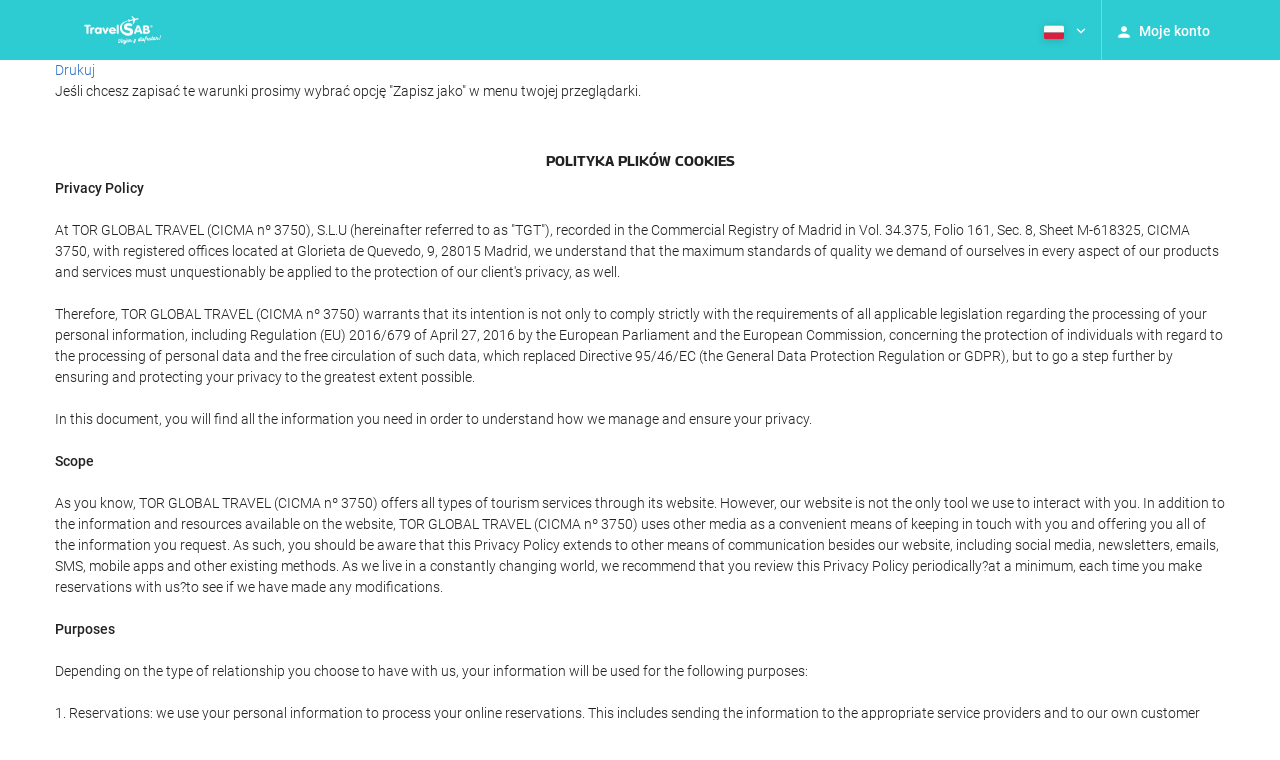

--- FILE ---
content_type: text/html; charset=UTF-8
request_url: https://booking.travelsab.es/themes/ilussion/cross_domain_helper?xdm_e=https%3A%2F%2Fbooking.travelsab.es%2Fpl%2Fconditions%2Fprivacy-policy%2F&xdm_c=default6987&xdm_p=4
body_size: 2669
content:
<!DOCTYPE html>
<html lang="es"><head>
<script>
//<![CDATA[
var Themes = {"Ilusion":{"Ilusion":{"vars":{"preferencesCookie":"_upfs","preferencesDomain":".travelsab.es","userCurrency":"USD","conversionRates":{"AED":4.3832899999458,"AFN":77.580291198709,"ALL":96.338416665213,"AMD":451.94398280877,"ANG":2.1365399997869,"ARS":1718.8693002724,"ATS":13.760306621023,"AUD":1.7091659999256,"AWG":2.1498730000148,"AZN":2.0199410001614,"BAM":1.9495189998365,"BBD":2.4027289997995,"BDT":145.77790523302,"BEF":40.339822015219,"BGN":2.0044029999114,"BHD":0.44994399999001,"BIF":3533.7711911424,"BMD":1.1935449999893,"BND":1.5053310000524,"BOB":8.243511000167,"BRL":6.2048809984054,"BSD":1.1929420000281,"BTN":109.57896943763,"BWP":15.609645011713,"BYR":20790.280128234,"BZD":2.3992900001837,"CAD":1.6219500001282,"CLP":1025.1366584051,"CNY":8.30068600206,"COP":4374.5794935462,"CRC":592.08503098914,"CUP":31.628936002846,"CVE":109.90952401856,"CYP":0.58527447856277,"CZK":24.298541975465,"CHF":0.92028299998376,"DEM":1.9558296193711,"DJF":212.43559749317,"DKK":7.4657959987683,"DOP":75.057245034929,"DZD":154.18220938974,"EEK":15.646636951909,"EGP":55.875074062411,"ESP":166.38603443479,"ETB":185.50232201604,"FIM":5.9457271987856,"FJD":2.6272909996565,"FKP":0.86607000001526,"FRF":6.5595708750774,"GBP":0.86727700001395,"GEL":3.2166410004019,"GHC":24528.440727023,"GIP":0.86607000001526,"GMD":87.128778364523,"GNF":10468.145955265,"GRD":340.7503206205,"GTQ":9.1523609963551,"GYD":249.58487172249,"HKD":9.3129319973468,"HNL":31.48217801301,"HRK":7.5307930021576,"HTG":156.2247282092,"HUF":381.46704902889,"IDR":20009.124160617,"IEP":0.78756281712765,"ILS":3.6942059999582,"INR":109.87725425136,"IQD":1562.7456440809,"IRR":967960.50721131,"ISK":144.83693548103,"ITL":1936.2696216723,"JMD":187.0051784539,"JOD":0.84619600001294,"JPY":183.35353094712,"KES":153.96776469291,"KGS":104.37589576046,"KHR":4795.5512630043,"KMF":491.74036010638,"KPW":1074.1208938104,"KRW":1714.0968697849,"KWD":0.36607199999348,"KYD":0.99419699996494,"KZT":601.0735173019,"LAK":25701.390959279,"LBP":106829.61744314,"LKR":369.39527629141,"LRD":220.69897749722,"LSL":18.968471996237,"LTL":3.4528000004254,"LUF":40.339822015219,"LVL":0.70280000001763,"LYD":7.4917699984776,"MAD":10.786214998918,"MDL":20.005548018599,"MGF":13538.871453831,"MKD":61.536201929127,"MMK":2506.4214517594,"MNT":4264.1068380496,"MOP":9.5873929954543,"MRU":47.621977958091,"MTL":0.4293006223319,"MUR":53.816850033142,"MVR":18.452206005698,"MWK":2068.6356768493,"MXN":20.567222990373,"MYR":4.6774700002206,"MZM":35335.938769885,"NAD":18.968551009289,"NGN":1665.1854841785,"NIO":43.898571945653,"NLG":2.2037110717464,"NOK":11.513147006481,"NPR":175.32395615491,"NZD":1.9824840001185,"OMR":0.45884399999296,"PAB":1.1929670000515,"PEN":3.9916069996429,"PGK":5.1064839993185,"PHP":70.181676146866,"PKR":333.72544961245,"PTE":200.48196666715,"PYG":8011.0873448853,"QAR":4.3375259997001,"ROL":44624.927484493,"RUB":91.050640718351,"RWF":1740.4925593943,"SAR":4.4756550008979,"SBD":9.641068003384,"SCR":16.41959998784,"SDD":338.94743264267,"SEK":10.582373999771,"SGD":1.5088680001119,"SHP":0.89546799997969,"SIT":239.63977349249,"SKK":30.126016040561,"SLL":25028.031395163,"SOS":680.59874994428,"SRG":4126.45096332,"STN":24.421015990801,"SVC":9.6209800015856,"SYP":13200.100320762,"SZL":18.960676005437,"THB":37.220094006196,"TND":3.4117090003006,"TOP":2.8737690000703,"TRY":51.816440074497,"TTD":8.0969819970018,"TWD":37.494611977391,"TZS":3055.474585479,"UAH":50.993773022892,"UGX":4271.186151106,"USD":1.1935449999893,"UYU":45.143992950242,"UZS":14433.325972337,"VEF":3843197.5403536,"VND":31109.714630588,"VUV":142.83291635406,"WST":3.2528380002359,"XAF":653.84229114708,"XCD":3.2256140000359,"XOF":653.83955509618,"XPF":119.33174224344,"YER":284.53961674961,"ZAR":19.043461007659,"ZMK":7231.7508575049,"ZWD":435.62603752509,"EUR":1,"RON":5.0969129993914,"PLN":4.2058370005596,"mBTC":0.013759906961013,"AOA":1094.4808395806,"CUC":1.1935449999893,"MZN":76.10001313334,"mBCH":2.0528405193784,"mLTC":26.367515809046,"mETH":0.4057796562785,"mDSH":18.049914786713,"mEOS":441.18814260983,"VES":427.85732857778,"XRP":0.63902163758775,"USDC":1.1977500901281,"GUSD":1.1977500901281,"PAX":1.1977500901281,"BUSD":1.1977500901281,"ZWL":384.32092088212,"RSD":117.43250549132,"BYN":3.3919300004638}}}},"Components":{"LanguageSelector":{"vars":[]},"Login":{"vars":{"user":{"id":"","email":"","name":"","first_name":"","last_name":""}}},"CookiePreferenceCenter":{"vars":{"data":{"show":false}}},"MultiLogin":{"vars":{"userLoggedIn":false}}}};
//]]>
</script>
<!--[if lt IE 9]><script src="https://eur2.otcdn.com/headers/vendor/json/json3.min.js?v=1748355822"></script><![endif]--><script src="https://eur3.otcdn.com/headers/ac/il_cd/il_cd_eb1bf117ce1f7b430a294cb622ee3f2f_20260119_151030.js"></script><meta name="robots" content="noindex, follow"></head>
<body>
<script>
</script>
</body>
</html>
